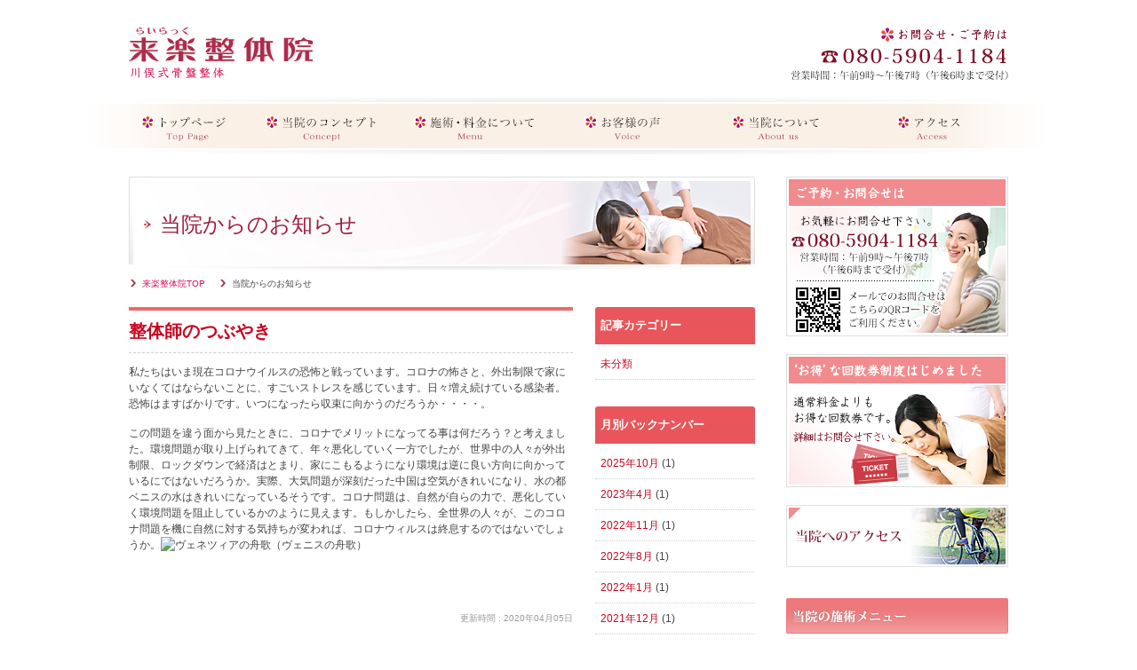

--- FILE ---
content_type: text/html; charset=UTF-8
request_url: https://lilac-heal.com/news/?m=202004
body_size: 4359
content:
<!DOCTYPE html>
<html lang="ja">
<head>
<meta charset="UTF-8">
<title>当院からのお知らせ｜秩父市・女性整体師の骨盤矯正・小顔矯正・美容整体なら来楽（らいらっく）整体院</title>
<meta name="keywords" content="秩父市,整体,骨盤矯正,小顔矯正,美容整体,女性整体師,来楽整体院" >
<meta name="description" content="秩父市の来楽整体院。女性整体師による無痛整体なので女性も安心。骨盤矯正、肩こり、腰痛、座骨神経痛、便秘、冷え性、小顔矯正、美容整体などは、来楽整体院にお任せ下さい。" >
<link rel="stylesheet" href="https://lilac-heal.com/common/css/default.css">
<meta name="viewport" content="width=device-width">
</head>

<body>
<div id="fb-root"></div>
<script>(function(d, s, id) {
  var js, fjs = d.getElementsByTagName(s)[0];
  if (d.getElementById(id)) return;
  js = d.createElement(s); js.id = id;
  js.src = "//connect.facebook.net/ja_JP/all.js#xfbml=1";
  fjs.parentNode.insertBefore(js, fjs);
}(document, 'script', 'facebook-jssdk'));</script>

<!--===== sp_navi =====-->
<div id="sp_menu" class="sp_view clearfix">
<nav>
<ul>
  <li><a href="https://lilac-heal.com/concept/">当院のコンセプト</a>
    <ul>
      <li><a href="https://lilac-heal.com/concept/">コンセプト</a></li>
      <li><a href="https://lilac-heal.com/concept/index.php#therapist">整体師のご紹介</a></li>
      <li><a href="https://lilac-heal.com/concept/index.php#kawamata">川俣式骨盤矯正とは？</a></li>
    </ul>
  </li>
  <li><a href="https://lilac-heal.com/menu/">施術・料金について</a>
    <ul>
      <li><a href="https://lilac-heal.com/menu/index.php#basic">基本コース</a></li>
      <li><a href="https://lilac-heal.com/menu/index.php#healing">癒やしコース</a></li>
      <li><a href="https://lilac-heal.com/menu/index.php#jiritsu">自律神経バランス集中コース</a></li>
      <li><a href="https://lilac-heal.com/menu/index.php#kotuban">骨盤矯正コース</a></li>
      <li><a href="https://lilac-heal.com/menu/index.php#kogao">小顔矯正コース</a></li>
      <li><a href="https://lilac-heal.com/menu/index.php#bigan">美顔コース</a></li>
    </ul>
  </li>
  <li><a href="https://lilac-heal.com/voice/">お客様の声</a></li>
  <li><a href="https://lilac-heal.com/outline/">当院について</a>
    <ul>
      <li><a href="https://lilac-heal.com/outline/">来楽整体院について</a></li>
      <li><a href="https://lilac-heal.com/outline/index.php#access">アクセスマップ</a></li>
    </ul>
  </li>
  <li><a href="https://lilac-heal.com/news/">当院からのお知らせ</a></li>
  <li><a href="https://lilac-heal.com/">秩父市の整体院 来楽整体院TOP</a></li>
</ul>
</nav>
</div>
<!--===== /sp_navi =====-->

<!--===== header =====-->
<div id="header" class="clearfix">
<h1><a href="https://lilac-heal.com/index.php">秩父市の来楽整体院。女性整体師による無痛整体なので女性も安心。骨盤矯正、肩こり、腰痛、座骨神経痛、便秘、冷え性、小顔矯正、美容整体などは、来楽整体院にお任せ下さい。</a></h1>
<p class="tel pc_view"><a href="tel:08059041184"><img src="https://lilac-heal.com/common/img/header_tel.png" alt="お電話でのお問合せは｜080-5904-1184" title="お電話でのお問合せは｜080-5904-1184"></a></p>
</div>
<!--===== /header =====-->

<!--===== header_navigation =====-->
<div id="header_navigation" class="clearfix pc_view">
<ul id="menuarea" class="clearfix">
	<li id="menu1"><a href="https://lilac-heal.com/index.php"><span>来楽整体院｜秩父市・女性整体師の骨盤矯正・小顔矯正・美容整体なら来楽（らいらっく）整体院</span></a></li>
	<li id="menu2"><a href="https://lilac-heal.com/concept/"><span>来楽整体院のコンセプト</span></a></li>
	<li id="menu3"><a href="https://lilac-heal.com/menu/"><span>施術・料金について</span></a></li>
	<li id="menu4"><a href="https://lilac-heal.com/voice/"><span>お客様の声</span></a></li>
	<li id="menu5"><a href="https://lilac-heal.com/outline/"><span>当院について</span></a></li>
	<li id="menu6"><a href="#access"><span>アクセス</span></a></li>
</ul>
</div>
<!--===== /header_navigation =====-->

<!--===== wrapper =====-->
<div id="wrapper" class="clearfix">

<!--===== main_column =====-->
<div id="main_column" class="clearfix">
<!--===== pagetitle =====-->
<div id="pagetitle" class="clearfix"><h2>当院からのお知らせ</h2></div>
<!--===== /pagetitle =====-->

<!--== pankuzu ==-->
<div id="pankuzu" class="clearfix pc_view">
<ul>
<li><a href="https://lilac-heal.com/">来楽整体院TOP</a></li>
<li>当院からのお知らせ</li>
</ul>
</div>
<!--== /pankuzu ==-->

<!--=============== blog_area ===============-->
<div id="blog_area" class="clearfix">

<!--===== blog_main =====-->
<div class="blog_main clearfix">

										<h2 class="entry_title"><a href="https://lilac-heal.com/news/?p=66">整体師のつぶやき</a></h2>
						<div class="entry_body clearfix">
						<p>私たちはいま現在コロナウイルスの恐怖と戦っています。コロナの怖さと、外出制限で家にいなくてはならないことに、すごいストレスを感じています。日々増え続けている感染者。恐怖はますばかりです。いつになったら収束に向かうのだろうか・・・・。</p>
<p>この問題を違う面から見たときに、コロナでメリットになってる事は何だろう？と考えました。環境問題が取り上げられてきて、年々悪化していく一方でしたが、世界中の人々が外出制限、ロックダウンで経済はとまり、家にこもるようになり環境は逆に良い方向に向かっているにではないだろうか。実際、大気問題が深刻だった中国は空気がきれいになり、水の都ベニスの水はきれいになっているそうです。コロナ問題は、自然が自らの力で、悪化していく環境問題を阻止しているかのように見えます。もしかしたら、全世界の人々が、このコロナ問題を機に自然に対する気持ちが変われば、コロナウィルスは終息するのではないでしょうか。<img class="alignright" src="https://lh3.googleusercontent.com/proxy/ZHQzdN937jng4agWE3z5vtz5fxMqwW1OBFT9LsWdZYPabKyrbW9ZgA8eJ6XOuy2YHdz2Owt8Gchj-RQx8bZIxUyXcj6IahrCZHfh6J_ygOIihF1cPpKYdyqj2xrp" alt="ヴェネツィアの舟歌（ヴェニスの舟歌）" width="162" height="107" /></p>
<p>&nbsp;</p>
						</div>
					<div class="entry_info clearfix">
					更新時間 : 2020年04月05日					</div>
			
</div>
<!--===== /blog_main =====-->

<!--===== blog_sub =====-->
<!--========== PC blog submenu ==========-->
<div class="blog_sub clearfix pc_view">
<div class="side_title">記事カテゴリー</div>
<ul class="side_body">
	<li class="cat-item cat-item-1"><a href="https://lilac-heal.com/news/?cat=1">未分類</a>
</li>
</ul>

<div class="side_title">月別バックナンバー</div>
<ul class="side_body">
	<li><a href='https://lilac-heal.com/news/?m=202510'>2025年10月</a>&nbsp;(1)</li>
	<li><a href='https://lilac-heal.com/news/?m=202304'>2023年4月</a>&nbsp;(1)</li>
	<li><a href='https://lilac-heal.com/news/?m=202211'>2022年11月</a>&nbsp;(1)</li>
	<li><a href='https://lilac-heal.com/news/?m=202208'>2022年8月</a>&nbsp;(1)</li>
	<li><a href='https://lilac-heal.com/news/?m=202201'>2022年1月</a>&nbsp;(1)</li>
	<li><a href='https://lilac-heal.com/news/?m=202112'>2021年12月</a>&nbsp;(1)</li>
	<li><a href='https://lilac-heal.com/news/?m=202111'>2021年11月</a>&nbsp;(2)</li>
	<li><a href='https://lilac-heal.com/news/?m=202110'>2021年10月</a>&nbsp;(1)</li>
	<li><a href='https://lilac-heal.com/news/?m=202107'>2021年7月</a>&nbsp;(1)</li>
	<li><a href='https://lilac-heal.com/news/?m=202101'>2021年1月</a>&nbsp;(2)</li>
	<li><a href='https://lilac-heal.com/news/?m=202011'>2020年11月</a>&nbsp;(1)</li>
	<li><a href='https://lilac-heal.com/news/?m=202009'>2020年9月</a>&nbsp;(1)</li>
	<li><a href='https://lilac-heal.com/news/?m=202005'>2020年5月</a>&nbsp;(1)</li>
	<li><a href='https://lilac-heal.com/news/?m=202004'>2020年4月</a>&nbsp;(1)</li>
	<li><a href='https://lilac-heal.com/news/?m=202003'>2020年3月</a>&nbsp;(2)</li>
	<li><a href='https://lilac-heal.com/news/?m=201912'>2019年12月</a>&nbsp;(2)</li>
	<li><a href='https://lilac-heal.com/news/?m=201910'>2019年10月</a>&nbsp;(1)</li>
	<li><a href='https://lilac-heal.com/news/?m=201909'>2019年9月</a>&nbsp;(1)</li>
	<li><a href='https://lilac-heal.com/news/?m=201812'>2018年12月</a>&nbsp;(1)</li>
	<li><a href='https://lilac-heal.com/news/?m=201805'>2018年5月</a>&nbsp;(1)</li>
	<li><a href='https://lilac-heal.com/news/?m=201801'>2018年1月</a>&nbsp;(1)</li>
	<li><a href='https://lilac-heal.com/news/?m=201710'>2017年10月</a>&nbsp;(1)</li>
	<li><a href='https://lilac-heal.com/news/?m=201703'>2017年3月</a>&nbsp;(1)</li>
	<li><a href='https://lilac-heal.com/news/?m=201608'>2016年8月</a>&nbsp;(1)</li>
	<li><a href='https://lilac-heal.com/news/?m=201607'>2016年7月</a>&nbsp;(1)</li>
	<li><a href='https://lilac-heal.com/news/?m=201606'>2016年6月</a>&nbsp;(1)</li>
	<li><a href='https://lilac-heal.com/news/?m=201605'>2016年5月</a>&nbsp;(1)</li>
	<li><a href='https://lilac-heal.com/news/?m=201602'>2016年2月</a>&nbsp;(1)</li>
	<li><a href='https://lilac-heal.com/news/?m=201601'>2016年1月</a>&nbsp;(2)</li>
	<li><a href='https://lilac-heal.com/news/?m=201509'>2015年9月</a>&nbsp;(1)</li>
	<li><a href='https://lilac-heal.com/news/?m=201505'>2015年5月</a>&nbsp;(2)</li>
	<li><a href='https://lilac-heal.com/news/?m=201501'>2015年1月</a>&nbsp;(1)</li>
	<li><a href='https://lilac-heal.com/news/?m=201408'>2014年8月</a>&nbsp;(1)</li>
	<li><a href='https://lilac-heal.com/news/?m=201407'>2014年7月</a>&nbsp;(3)</li>
	<li><a href='https://lilac-heal.com/news/?m=201406'>2014年6月</a>&nbsp;(2)</li>
</ul>
</div>
<!--========== /PC blog submenu ==========-->

<!--========== SP blog submenu ==========-->
<div class="blog_sub  sp_view clearfix">
<ul class="acordion">
<li><span class="trigger none-submenu">記事カテゴリー</span>
<ul class="submenu">
	<li class="cat-item cat-item-1"><a href="https://lilac-heal.com/news/?cat=1">未分類</a>
</li>
</ul>
</li>
<li><span class="trigger none-submenu">月別バックナンバー</span>
<ul class="submenu">
	<li><a href='https://lilac-heal.com/news/?m=202510'>2025年10月</a></li>
	<li><a href='https://lilac-heal.com/news/?m=202304'>2023年4月</a></li>
	<li><a href='https://lilac-heal.com/news/?m=202211'>2022年11月</a></li>
	<li><a href='https://lilac-heal.com/news/?m=202208'>2022年8月</a></li>
	<li><a href='https://lilac-heal.com/news/?m=202201'>2022年1月</a></li>
	<li><a href='https://lilac-heal.com/news/?m=202112'>2021年12月</a></li>
	<li><a href='https://lilac-heal.com/news/?m=202111'>2021年11月</a></li>
	<li><a href='https://lilac-heal.com/news/?m=202110'>2021年10月</a></li>
	<li><a href='https://lilac-heal.com/news/?m=202107'>2021年7月</a></li>
	<li><a href='https://lilac-heal.com/news/?m=202101'>2021年1月</a></li>
	<li><a href='https://lilac-heal.com/news/?m=202011'>2020年11月</a></li>
	<li><a href='https://lilac-heal.com/news/?m=202009'>2020年9月</a></li>
	<li><a href='https://lilac-heal.com/news/?m=202005'>2020年5月</a></li>
	<li><a href='https://lilac-heal.com/news/?m=202004'>2020年4月</a></li>
	<li><a href='https://lilac-heal.com/news/?m=202003'>2020年3月</a></li>
	<li><a href='https://lilac-heal.com/news/?m=201912'>2019年12月</a></li>
	<li><a href='https://lilac-heal.com/news/?m=201910'>2019年10月</a></li>
	<li><a href='https://lilac-heal.com/news/?m=201909'>2019年9月</a></li>
	<li><a href='https://lilac-heal.com/news/?m=201812'>2018年12月</a></li>
	<li><a href='https://lilac-heal.com/news/?m=201805'>2018年5月</a></li>
	<li><a href='https://lilac-heal.com/news/?m=201801'>2018年1月</a></li>
	<li><a href='https://lilac-heal.com/news/?m=201710'>2017年10月</a></li>
	<li><a href='https://lilac-heal.com/news/?m=201703'>2017年3月</a></li>
	<li><a href='https://lilac-heal.com/news/?m=201608'>2016年8月</a></li>
	<li><a href='https://lilac-heal.com/news/?m=201607'>2016年7月</a></li>
	<li><a href='https://lilac-heal.com/news/?m=201606'>2016年6月</a></li>
	<li><a href='https://lilac-heal.com/news/?m=201605'>2016年5月</a></li>
	<li><a href='https://lilac-heal.com/news/?m=201602'>2016年2月</a></li>
	<li><a href='https://lilac-heal.com/news/?m=201601'>2016年1月</a></li>
	<li><a href='https://lilac-heal.com/news/?m=201509'>2015年9月</a></li>
	<li><a href='https://lilac-heal.com/news/?m=201505'>2015年5月</a></li>
	<li><a href='https://lilac-heal.com/news/?m=201501'>2015年1月</a></li>
	<li><a href='https://lilac-heal.com/news/?m=201408'>2014年8月</a></li>
	<li><a href='https://lilac-heal.com/news/?m=201407'>2014年7月</a></li>
	<li><a href='https://lilac-heal.com/news/?m=201406'>2014年6月</a></li>
</ul>
</li>
</ul>
</div>
<!--========== /SP blog submenu ==========-->
<!--===== /blog_sub =====-->

</div>
<!--=============== blog_area ===============-->

<!--===== page_nation =====-->
<div class="list_paging">

<p class="paging_number">1 ～ 1件 / 全1件</p>

<div class="paging">
</div>
</div>

<!--===== /page_nation =====-->

</div>
<!--===== /main_column =====-->

<!--===== sub_column =====-->
<!--===== sub_column =====-->
<div id="sub_column" class="clearfix pc_view">

<!--== side_contact ==-->
<div id="side_contact" class="clearfix">ご予約・お問合せは｜080-5904-1184</div>
<!--== /side_contact ==-->

<!--== 回数券 ==-->
<img src="https://lilac-heal.com/common/img/ticket.png" alt="お得な回数券制度はじめました" title="お得な回数券制度はじめました" class="mb20">
<!--== /回数券 ==-->

<!--== side_access ==-->
<div id="side_access" class="clearfix">
<div class="scbtn"><a href="https://lilac-heal.com/outline/index.php#access"><img src="https://lilac-heal.com/common/img/side_access.png" alt="来楽整体院へのアクセス" title="来楽整体院へのアクセス"></a></div>
</div>
<!--== /side_access ==-->

<!--== side_navi ==-->
<div id="side_navi" class="clearfix">
<p class="mb5"><img src="https://lilac-heal.com/common/img/side_navititle.png" alt="当院の施術メニュー" title="当院の施術メニュー"></p>
<ul>
<li><a href="https://lilac-heal.com/menu/index.php#basic">基本コース</a></li>
<li><a href="https://lilac-heal.com/menu/index.php#healing">癒やしコース</a></li>
<li><a href="https://lilac-heal.com/menu/index.php#jiritsu">自律神経バランス集中コース</a></li>
<li><a href="https://lilac-heal.com/menu/index.php#kotuban">骨盤矯正コース</a></li>
<li><a href="https://lilac-heal.com/menu/index.php#kogao">小顔矯正コース</a></li>
<li><a href="https://lilac-heal.com/menu/index.php#bigan">美顔コース</a></li>
</ul>
</div>
<!--== /side_navi ==-->

<!--== side_banner ==-->
<div id="side_banner" class="clearfix">
<ul>
<li><a href="https://lilac-heal.com/concept/index.php#therapist"><img src="https://lilac-heal.com/common/img/side_banner01.png" alt="整体師のご紹介" title="整体師のご紹介"></a></li>
<li><a href="https://lilac-heal.com/voice/"><img src="https://lilac-heal.com/common/img/side_banner02.png" alt="お客様の声" title="お客様の声"></a></li>
<li><a href="https://lilac-heal.com/concept/index.php#kawamata"><img src="https://lilac-heal.com/common/img/side_banner03.png" alt="川俣式骨盤矯正とは？" title="川俣式骨盤矯正とは？"></a></li>
<li><a href="https://lilac-heal.com/news/"><img src="https://lilac-heal.com/common/img/side_banner04.png" alt="来楽整体院からのお知らせ" title="来楽整体院からのお知らせ"></a></li></ul>
</div>
<!--== /side_banner ==-->

<!--== facebook ==-->
<div id="fb_likebox" class="clearfix">
<div class="fb-like-box" data-href="https://www.facebook.com/lilacheal" data-width="250" data-height="400" data-colorscheme="light" data-show-faces="true" data-header="true" data-stream="false" data-show-border="true"></div></div>
<!--== /facebook ==-->

</div>
<!--===== /sub_column =====-->
<!--===== /sub_column =====-->

</div>
<!--===== /wrapper =====-->

<!-- footer -->
<p id="page-top" class="pc_view"><a href="#wrap">ページの最上部へ</a></p>

<!--== footer ==-->
<div id="footer" class="clearfix pc_view">
<div id="footer_shadow"><img src="https://lilac-heal.com/common/img/footer_shadow.png" alt="" title=""></div>
<div id="footerlink">
｜<a href="https://lilac-heal.com/concept/">来楽整体院のコンセプト</a>
｜<a href="https://lilac-heal.com/menu/">施術・料金について</a>
｜<a href="https://lilac-heal.com/voice/">お客様の声</a>
｜<a href="https://lilac-heal.com/outline/">来楽整体院について</a>
｜<a href="https://lilac-heal.com/outline/index.php#access">アクセス</a>
｜<a href="https://lilac-heal.com/concept/">整体師のご紹介</a>
｜<a href="https://lilac-heal.com/news/">当院からのお知らせ</a>｜<br>
｜<a href="https://lilac-heal.com/index.php">秩父市の整体院 来楽整体院TOP</a>｜
</div>
<!--== copyright ==-->
<div id="copyright" class="clearfix">
<p class="logo"><a href="https://lilac-heal.com/index.php"><img src="https://lilac-heal.com/common/img/logo.png" alt="秩父市の来楽整体院。女性整体師による無痛整体なので女性も安心。骨盤矯正、肩こり、腰痛、座骨神経痛、便秘、冷え性、小顔矯正、美容整体などは、来楽整体院にお任せ下さい。" title="秩父市の来楽整体院。女性整体師による無痛整体なので女性も安心。骨盤矯正、肩こり、腰痛、座骨神経痛、便秘、冷え性、小顔矯正、美容整体などは、来楽整体院にお任せ下さい。"></a></p>
<p class="info">
☎080-5904-1184　営業時間：午前9時～午後7時（午後6時まで受付） <br>
〒368-0005 埼玉県秩父市大野原1226メゾン秩父A105
</p>
<p class="cr">Copyright 2014 来楽整体院.</p>
</div>
<!--== /copyright ==-->
</div>
<!--== /footer ==-->

<!-- sp_tel -->
<div id="footerFloatingMenu" class="sp_view">
<ul>
  <li class="tel"><a href="tel:08059041184">☎080-5904-1184</a></li>
</ul>
</div>
<!-- /sp_tel -->

<!-- spfooter -->
<div class="clearfix sp_view">
<p id="page-top" class="sp_view"><a href="#sp_menu"><img src="https://lilac-heal.com/common/img/page_top.png" width="50"></a></p>
<p class="copyright">
  &copy; 来楽整体院 All rights reserved.<br>
  〒368-0005 埼玉県秩父市大野原1226メゾン秩父A105<br>
  午前9時～午後7時（午後6時まで受付）
</p>
</div>
<!-- /spfooter -->
<!-- /footer -->

<!-- Javascripts -->
<!-- javascript -->
<script src="https://lilac-heal.com/common/js/import.js"></script>
<!-- /javascript -->

<!--=====GoogleAnalytics=====-->
<script>
  (function(i,s,o,g,r,a,m){i['GoogleAnalyticsObject']=r;i[r]=i[r]||function(){
  (i[r].q=i[r].q||[]).push(arguments)},i[r].l=1*new Date();a=s.createElement(o),
  m=s.getElementsByTagName(o)[0];a.async=1;a.src=g;m.parentNode.insertBefore(a,m)
  })(window,document,'script','//www.google-analytics.com/analytics.js','ga');

  ga('create', 'UA-51704343-1', 'lilac-heal.com');
  ga('send', 'pageview');

</script>
<!--=====/GoogleAnalytics=====-->
<!-- Javascripts -->

</body>
</html>


--- FILE ---
content_type: text/css
request_url: https://lilac-heal.com/common/css/default.css
body_size: 567
content:
@charset "utf-8";

/*
-----------------------------------------------------------
	File Name   : default.css
	Description : 各CSSファイルの読み込み
-----------------------------------------------------------
*/

/* normalize -------------------------------------------- */
@import url("normalize.css");

/* func -------------------------------------------- */
@import url("meanmenu.css");

/* PC style -------------------------------------------- */
@import url("pc.css") screen and (min-width: 700px);

/* SP style -------------------------------------------- */
@import url("sp.css") screen and (max-width: 699px);


--- FILE ---
content_type: text/css
request_url: https://lilac-heal.com/common/css/meanmenu.css
body_size: 3110
content:

/*! #######################################################################

	MeanMenu 2.0.7
	--------

	To be used with jquery.meanmenu.js by Chris Wharton (http://www.meanthemes.com/plugins/meanmenu/)

####################################################################### */

/* hide the link until viewport size is reached */
a.meanmenu-reveal {
	display: none;
}

/* when under viewport size, .mean-container is added to body */

/* menu_color */
.mean-container .mean-bar {
	float: left;
	width: 100%;
	position: relative;
	background: #e8565b;
	padding: 4px 0;
	min-height: 35px;
	z-index: 999999;
}

/* 開閉ボタン */
.mean-container a.meanmenu-reveal {
	width: 22px;
	height: 22px;
	padding: 13px 13px 11px 13px;
	position: absolute;
	top: 0;
	right: 0;
	cursor: pointer;
	color: #fff;
	text-decoration: none;
	font-size: 16px;
	text-indent: -9999em;
	line-height: 22px;
	font-size: 1px;
	display: block;
	font-family: Arial, Helvetica, sans-serif;
	font-weight: 700;
}

/* 開閉ボタン */
.mean-container a.meanmenu-reveal span {
	display: block;
	background: #fff;
	height: 3px;
	margin-top: 3px;
}

/* list_bg */
.mean-container .mean-nav {
	float: left;
	width: 100%;
	background: #fef8f9;
	margin-top: 44px;
}

.mean-container .mean-nav ul {
	padding: 0;
	margin: 0;
	width: 100%;
	list-style-type: none;
}

.mean-container .mean-nav ul li {
	position: relative;
	float: left;
	width: 100%;
}

/* list_ボタン */
.mean-container .mean-nav ul li a {
	display: block;
	float: left;
	width: 90%;
	padding: 1em 5%;
	margin: 0;
	text-align: left;
	color: #333;
	border-top: 1px solid #f4bcbb;
	text-decoration: none;
}


.mean-container .mean-nav ul li li a {
	width: 80%;
	padding: 1em 10%;
	border-top: 1px solid #f4bcbb;
	background: #fdfbf9;
	text-shadow: none !important;
	visibility: visible;
}

.mean-container .mean-nav ul li.mean-last a {
	border-bottom: none;
	margin-bottom: 0;
}

.mean-container .mean-nav ul li li li a {
	width: 70%;
	padding: 1em 15%;
}

.mean-container .mean-nav ul li li li li a {
	width: 60%;
	padding: 1em 20%;
}

.mean-container .mean-nav ul li li li li li a {
	width: 50%;
	padding: 1em 25%;
}

.mean-container .mean-nav ul li a:hover {
	background: #fa9290;
}

.mean-container .mean-nav ul li a.mean-expand {
	margin-top: 1px;
	width: 26px;
	height: 27px;
	padding: 12px !important;
	text-align: center;
	position: absolute;
	right: 0;
	top: 0;
	z-index: 2;
	font-weight: 700;
	background: #fecdcc;
	border: none !important;
	border-left: 1px solid #f4bcbb !important;
}

.mean-container .mean-nav ul li a.mean-expand:hover {
	background: #fecdcc;
}

.mean-container .mean-push {
	float: left;
	width: 100%;
	padding: 0;
	margin: 0;
	clear: both;
}

.mean-nav .wrapper {
	width: 100%;
	padding: 0;
	margin: 0;
}

/* Fix for box sizing on Foundation Framework etc. */
.mean-container .mean-bar, .mean-container .mean-bar * {
	-webkit-box-sizing: content-box;
	-moz-box-sizing: content-box;
	box-sizing: content-box;
}


.mean-remove {
	display: none !important;
}


--- FILE ---
content_type: text/css
request_url: https://lilac-heal.com/common/css/pc.css
body_size: 24902
content:
@charset "utf-8";

/* 共通 common
----------------------------------------------------- */
* { margin:0; padding:0;}

/* スマホ時非表示
----------------------------------------------------- */
.sp_view{ display: none !important;}

body {
	color:#444;
	font-size:13px;
	line-height:170%;
	font-family:"メイリオ","ヒラギノ角ゴ Pro W3", "Hiragino Kaku Gothic Pro",  Meiryo, Osaka, "ＭＳ Ｐゴシック", "MS PGothic", sans-serif;
	background-position: center top;
	background-repeat: no-repeat;
	margin: 0px auto 0px auto;
	padding: 0px;
	-webkit-text-size-adjust: 100%;
}

body a { color:#c90722; text-decoration:none;}
body a:hover { color: #c90722; text-decoration:underline; }
body a:hover img{ opacity:0.8; filter: alpha(opacity=80); }

img { border: none; vertical-align: top; }


.clearfix:after{
	content: ".";
	display: block;
	height: 0;
	font-size:0;
	clear: both;
	visibility:hidden;
}
.clearfix{ display: inline-block;}
/* Hides from IE Mac */
* html .clearfix{ height: 1%;}
.clearfix{ display:block;}
/* End Hack */


/* bold
----------------------------------------------------- */
.bold{font-weight: bold;}

/* small
----------------------------------------------------- */
.small{font-size: 11px; line-height: 14px;}

/* small_right
----------------------------------------------------- */
.small_right{font-size: 11px; line-height: 14px; text-align: right;}

/* red
----------------------------------------------------- */
.red{color: #c90722; }
.red_b{color: #c90722; font-weight: bold;}


/* dotted
----------------------------------------------------- */
hr.dotted{
	border:none;
	border-top:dashed 1px #7f7f7f;
	height:1px;
	color:#FFFFFF;
	margin: 0 6 0 6;
}


/* spacer
----------------------------------------------------- */
.mb5{margin-bottom:5px !important;}
.mb10{margin-bottom:10px !important;}
.mb12{margin-bottom:12px !important;}
.mb15{margin-bottom:15px !important;}
.mb18{margin-bottom:18px !important;}
.mb20{margin-bottom:20px !important;}
.mb25{margin-bottom:25px !important;}
.mb30{margin-bottom:30px !important;}


/* 見出し
----------------------------------------------------- */
.text_title01{
	color: #c90722;
	font-size: 18px;
	font-weight: bold;
	font-family: "游明朝", YuMincho, "ヒラギノ明朝 ProN W3", "Hiragino Mincho ProN", "HG明朝E", "ＭＳ Ｐ明朝", "ＭＳ 明朝", serif;
	line-height: 100%;
	margin: 0 0 12px 0;
	padding: 10px 0 0 0;
}

.text_title02{
	color: #c90722;
	font-size: 18px;
	font-weight: bold;
	font-family: "游明朝", YuMincho, "ヒラギノ明朝 ProN W3", "Hiragino Mincho ProN", "HG明朝E", "ＭＳ Ｐ明朝", "ＭＳ 明朝", serif;
	line-height: 100%;
	margin: 0 0 12px 0;
	padding: 0;
}

.text_title03{
	font-size: 18px;
	font-weight: bold;
	font-family: "游明朝", YuMincho, "ヒラギノ明朝 ProN W3", "Hiragino Mincho ProN", "HG明朝E", "ＭＳ Ｐ明朝", "ＭＳ 明朝", serif;
	line-height: 100%;
	margin: 0 0 12px 0;
	padding: 10px 0 0 0;
}

.text_title04{
	color: #c90722;
	font-size: 15px;
	font-weight: bold;
	font-family: "游明朝", YuMincho, "ヒラギノ明朝 ProN W3", "Hiragino Mincho ProN", "HG明朝E", "ＭＳ Ｐ明朝", "ＭＳ 明朝", serif;
	line-height: 100%;
	margin: 0 0 20px 0;
	padding: 0;
}




/* header
----------------------------------------------------- */
#header{
	width: 990px;
	height: 60px;
	margin: 30px auto 20px auto;
	padding: 0px;
}

#header h1{
	width: 210px;
	height: 60px;
	background: url(../img/logo.png) no-repeat;
	text-indent:100%;
	white-space:nowrap;
	overflow:hidden;
	margin: 0px;
	padding: 0px;
	float: left;
}
#header h1 a{ width: 245px; height: 65px; display: block;}

#header .tel{
	width: 250px;
	height: 60px;
	margin: 0px;
	padding: 0px;
	float: right;
}


/* header_navigation
----------------------------------------------------- */
#header_navigation{
	width: 1100px;
	height: 64px;
	margin: 0px auto 25px auto;
	padding: 0px;
}

#header_navigation ul{
	width: 1100px;
	height: 64px;
	list-style: none;
	margin: 0px auto 0px auto;
	padding: 0px;
}

ul#menuarea span{ display: none; background: url(../img/gnavi.png) no-repeat;}
ul#menuarea li{float: left;}
ul#menuarea li a{display: block; height: 64px;}
ul#menuarea li#menu1 a{width: 185px; background-position: 0px top;}
ul#menuarea li#menu2 a{width: 173px; background-position: -185px top;}
ul#menuarea li#menu3 a{width: 173px; background-position: -358px top;}
ul#menuarea li#menu4 a{width: 173px; background-position: -531px top;}
ul#menuarea li#menu5 a{width: 173px;  background-position: -704px top;}
ul#menuarea li#menu6 a{width: 223px; background-position: -877px top;}
ul#menuarea li#menu1 a:hover{background-position: 0px bottom;}
ul#menuarea li#menu2 a:hover{background-position: -185px bottom;}
ul#menuarea li#menu3 a:hover{background-position: -358px bottom;}
ul#menuarea li#menu4 a:hover{background-position: -531px bottom;}
ul#menuarea li#menu5 a:hover{background-position: -704px bottom;}
ul#menuarea li#menu6 a:hover{background-position: -877px bottom;}
ul#menuarea li#menu1on a{width: 185px; background-position: 0px bottom;}
ul#menuarea li#menu2on a{width: 173px; background-position: -185px bottom;}
ul#menuarea li#menu3on a{width: 173px; background-position: -358px bottom;}
ul#menuarea li#menu4on a{width: 173px; background-position: -531px bottom;}
ul#menuarea li#menu5on a{width: 173px; background-position: -704px bottom;}
ul#menuarea li#menu6on a{width: 223px; background-position: -877px bottom;}
ul#menuarea li a{ background: url(../img/gnavi.png) no-repeat;}


/* wrapper
----------------------------------------------------- */
#wrapper{
	width: 990px;
	margin: 0px auto 0px auto;
	padding: 0px;
}

/* main_column
----------------------------------------------------- */
#main_column{
	width: 705px;
	margin: 0px;
	padding: 0px;
	float: left;
}


/* sub_column
----------------------------------------------------- */
#sub_column{
	width: 250px;
	margin: 0px;
	padding: 0px;
	float: right;
}

/* 問合せボタン
------------------------------- */
#side_contact{
	width: 250px;
	height: 180px;
	text-indent:100%;
	white-space:nowrap;
	overflow:hidden;
	background: url(../img/sidecontact_bg.png) no-repeat;
	margin: 0px 0px 20px 0px;
	padding: 0px;
}

/* side_acess
------------------------------- */
#side_access{
	width: 250px;
	height: 70px;
	margin: 0px 0px 35px 0px;
	padding: 0px;
}

/* side_navi
------------------------------- */
#side_navi{
	width: 250px;
	margin: 0px 0px 30px 0px;
	padding: 0px;
}

#side_navi ul{
	width: 250px;
	list-style: none;
	margin: 0px;
	padding: 0px;
}

#side_navi ul li{
	width: 250px;
	height: 44px;
	line-height: 47px;
	text-indent: 23px;
	background: url(../img/side_navibg.png) no-repeat;
	margin: 0px 0px 5px 0px;
	padding: 0px;
}

#side_navi ul li a{
	color: #db115d;
	width: 250px;
	height: 44px;
	margin: 0px;
	padding: 0px;
	display: block;
}

#side_navi ul li a:hover{
	width: 250px;
	height: 44px;
	margin: 0px;
	padding: 0px;
	background: url(../img/side_navibg_on.png) no-repeat;
}


/* side_banner
------------------------------- */
#side_banner{
	width: 250px;
	margin: 0px 0px 30px 0px;
	padding: 0px;
}

#side_banner ul{
	width: 250px;
	list-style: none;
	margin: 0px;
	padding: 0px;
}

#side_banner ul li{
	width: 235px;
	height: 70px;
	margin: 0px 0px 15px 0px;
	padding: 0px;
}

/* likebox
----------------------------------------------------- */
#fb_likebox {
	width: 250px;
	height: 265px;
	margin: 0px 0px 50px 0px;
	padding: 0px;
}


/* backtop
----------------------------------------------------- */
#page-top {
	position: fixed;
	bottom: 45px;
	right: 20px;
	font-size: 77%;
}
#page-top a {
	background: #f28b8e;
	opacity:1;	/*Firefox, Opera, Chrome, Safari*/
	filter: alpha(opacity=50);	/*IE8以下*/	text-decoration: none;
	color: #fff;
	width: 100px;
	padding: 30px 0;
	text-align: center;
	display: block;
	border-radius: 5px;
}
#page-top a:hover {
	text-decoration: none;
	background: #f45f63;
}


/* footer
----------------------------------------------------- */
#fb_likebox{
	width: 250px;
	height: 400px;
	margin: 0px 0px 30px 0px;
	padding: 0px;
}

/* footer
----------------------------------------------------- */
#footer{
	width: 100%;
	background-color:#faf0e6;
	margin: 0px auto 0px auto;
	padding: 0px;
}

#footer_shadow{
	width: 990px;
	height: 35px;
	margin: 0px auto 0px auto;
	padding: 0px;
}

#footerlink{
	width: 1000px;
	color: #c90722;
	font-size: 12px;
	text-align: center;
	list-style: none;
	margin: 0px auto 30px auto;
	padding: 0px;
}

#footerlink a { color:#c90722; text-decoration:none;}
#footerlink a:hover { color: #c90722; text-decoration:underline; }


/* copyright
----------------------------------------------------- */
#copyright{
	width: 800px;
	margin: 0px auto 40px auto;
	padding: 0px;
}

#copyright .logo{
	width: 210px;
	height: 60px;
	margin: 0px 25px 0px 0px;
	padding: 0px;
	float: left;
}

#copyright .info{
	width: 365px;
	color: #333;
	font-size: 11px;
	line-height: 16px;
	margin: 12px 25px 0px 0px;
	padding: 0px;
	float: left;
}

#copyright .cr{
	width: 175px;
	color: #ae2b4c;
	font-size: 12px;
	font-weight: bold;
	line-height: 16px;
	margin: 12px 0px 0px 0px;
	padding: 0px;
	float: left;
}


/* -----------------------------------------------------
TOPページ要素記述用CSSファイル top.css
----------------------------------------------------- */

/* main_image
----------------------------------------------------- */
#main_image{
	width: 705px;
	height: 300px;
	background: url(../../img/main_image.jpg) no-repeat;
	margin: 0px 0px 40px 0px;
	padding: 0px;
}

#main_image p{
	width: 0px;
	height: 0px;
	text-indent:100%;
	white-space:nowrap;
	overflow:hidden;
	margin: 0px;
	padding: 0px;
}

/* 来楽整体院とは？
----------------------------------------------------- */
#aboutus{
	width: 705px;
	min-height: 230px;
	font-size: 13px;
	line-height: 21px;
	background: url(../../img/aboutus_bg.jpg) no-repeat;
	margin: 0px 0px 35px 0px;
	padding: 0px;
}

/* service
----------------------------------------------------- */
#top_service{
	width: 705px;
	font-size: 12px;
	margin: 0px 0px 25px 0px;
	padding: 0px;
}

h2#topsvc_title{
	width: 705px;
	height: 45px;
	text-indent:100%;
	white-space:nowrap;
	overflow:hidden;
	background: url(../../img/menu_title.png) no-repeat;
	margin: 0px 0px 25px 0px;
	padding: 0px;
}

ul#topsvc01{
	width: 100%;
	list-style: none;
	margin: 0 0 25px 0;
	padding: 0;
}

ul#topsvc01 h3{
	width: 0px;
	height: 0px;
	text-indent:100%;
	white-space:nowrap;
	overflow:hidden;
	margin: 0;
	padding: 0;
}

ul#topsvc01 li{
	width: 340px;
	height: 180px;
	float: left;
	margin: 0 25px 25px 0;
	padding: 0;
}

ul#topsvc01 li:nth-child(2n){
	width: 340px;
	height: 180px;
	float: left;
	margin: 0 0 25px 0;
	padding: 0;
}

ul#topsvc01 li.type01{
	background: url(../../img/topsvc01_bg01.png) no-repeat;
}

ul#topsvc01 li.type02{
	background: url(../../img/topsvc01_bg02.png) no-repeat;
}

ul#topsvc01 li.type03{
	background: url(../../img/topsvc01_bg03.png) no-repeat;
}

.ts_price {
	font-size: 14px;
	color: #830c0b;
	margin: 0 0 10px 0;
	padding: 51px 0 0 15px;
}

.ts_text {
	width: 200px;
	font-size: 12px;
	line-height: 18px;
	margin: 0 0 10px 0;
	padding: 0;
}

/* service
----------------------------------------------------- */
#top_service02{
	width: 705px;
	font-size: 12px;
	margin: 0px;
	padding: 0px;
}

h2#topsvc_title02{
	width: 705px;
	height: 38px;
	text-indent:100%;
	white-space:nowrap;
	overflow:hidden;
	background: url(../../img/menu_title02.png) no-repeat;
	margin: 0px 0px 25px 0px;
	padding: 0px;
}

ul#topsvc02{
	width: 720px;
	list-style: none;
	overflow:hidden;
	margin: 0px -15px 0px 0px;
	padding: 0px;
}

ul#topsvc02 li{
	width: 165px;
	height: 230px;
	margin: 0px 15px 20px 0px;
	padding: 0px;
	float: left;
}

ul#topsvc02 h3.title01{
	width: 165px;
	height: 30px;
	text-indent:100%;
	white-space:nowrap;
	overflow:hidden;
	background: url(../../img/topsvc02_title01.png) no-repeat;
	margin: 0px 0px 8px 0px;
	padding: 0px;
}

ul#topsvc02 h3.title02{
	width: 165px;
	height: 30px;
	text-indent:100%;
	white-space:nowrap;
	overflow:hidden;
	background: url(../../img/topsvc02_title02.png) no-repeat;
	margin: 0px 0px 8px 0px;
	padding: 0px;
}

ul#topsvc02 h3.title03{
	width: 165px;
	height: 30px;
	text-indent:100%;
	white-space:nowrap;
	overflow:hidden;
	background: url(../../img/topsvc02_title03.png) no-repeat;
	margin: 0px 0px 8px 0px;
	padding: 0px;
}

ul#topsvc02 h3.title04{
	width: 165px;
	height: 30px;
	text-indent:100%;
	white-space:nowrap;
	overflow:hidden;
	background: url(../../img/topsvc02_title04.png) no-repeat;
	margin: 0px 0px 8px 0px;
	padding: 0px;
}

ul#topsvc02 h3.title05{
	width: 165px;
	height: 30px;
	text-indent:100%;
	white-space:nowrap;
	overflow:hidden;
	background: url(../../img/topsvc02_title05.png) no-repeat;
	margin: 0px 0px 8px 0px;
	padding: 0px;
}

ul#topsvc02 h3.title06{
	width: 165px;
	height: 30px;
	text-indent:100%;
	white-space:nowrap;
	overflow:hidden;
	background: url(../../img/topsvc02_title06.png) no-repeat;
	margin: 0px 0px 8px 0px;
	padding: 0px;
}

.ts_price02_01 {
	width: 165px;
	height: 50px;
	font-size: 14px;
	line-height: 50px;
	text-indent: 15px;
	color: #830c0b;
	text-shadow: 2px 2px 1px #fff,
		-1px 1px 1px #fff,
		1px -1px 1px #fff,
		-1px -1px 1px #fff;
	background: url(../../img/topsvc02_bg01.png) no-repeat;
	margin: 0px 0px 10px 0px;
	padding: 0px;
}

.ts_price02_02 {
	width: 165px;
	height: 50px;
	font-size: 14px;
	line-height: 50px;
	color: #830c0b;
	background: url(../../img/topsvc02_bg02.png) no-repeat;
	margin: 0px 0px 10px 0px;
	padding: 0px 0px 0px 13px;
}

.ts_price02_03 {
	width: 165px;
	height: 50px;
	font-size: 14px;
	line-height: 50px;
	text-indent: 15px;
	color: #830c0b;
	background: url(../../img/topsvc02_bg03.png) no-repeat;
	margin: 0px 0px 10px 0px;
	padding: 0px;
}

.ts_price02_04 {
	width: 165px;
	height: 50px;
	font-size: 14px;
	line-height: 50px;
	text-indent: 15px;
	color: #830c0b;
	background: url(../../img/topsvc02_bg04.png) no-repeat;
	margin: 0px 0px 10px 0px;
	padding: 0px;
}

.ts_price02_05 {
	width: 165px;
	height: 50px;
	font-size: 14px;
	line-height: 50px;
	text-indent: 15px;
	color: #830c0b;
	background: url(../../img/topsvc02_bg05.png) no-repeat;
	margin: 0px 0px 10px 0px;
	padding: 0px;
}

.ts_price02_06 {
	width: 165px;
	height: 50px;
	font-size: 14px;
	line-height: 50px;
	text-indent: 15px;
	color: #830c0b;
	background: url(../../img/topsvc02_bg06.png) no-repeat;
	margin: 0px 0px 10px 0px;
	padding: 0px;
}

.ts_text02 {
	width: 165px;
	height: 130px;
	font-size: 12px;
	line-height: 17px;
	margin: 0px;
	padding: 0px;
}

.ts_btn {
	width: 165px;
	height: 24px;
	text-align: center;
	margin: 0px;
	padding: 0px;
}


.top_dotted {
	border:none;
	border-top:dotted 1px #7f7f7f;
	height:1px;
	color:#FFFFFF;
	margin: 22px 0px 22px 0px;
}


/* 各種紹介ボタン
----------------------------------------------------- */
#top_service03{
	width: 705px;
	margin: 0px 0px 30px 0px;
	padding: 0px;
}

#top_service03 ul{
	width: 726px;
	list-style: none;
	margin: 0px -21px 0px 0px;
	padding: 0px;
}

#top_service03 ul li{
	width: 221px;
	height: 60px;
	margin: 0px 21px 0px 0px;
	padding: 0px;
	float: left;
}


/* news
----------------------------------------------------- */
#top_news{
	width: 705px;
	margin: 0px 0px 40px 0px;
	padding: 0px;
}

ul.topnews {
	width: 100%;
	height: auto;
	list-style: none;
	margin: 0 0 45px 0;
}

ul.topnews li {
	width: 100%;
	height: auto;
	box-sizing: border-box;
	border-bottom: 1px dotted #999;
	padding: 6px;
}

ul.topnews li span {
	width: 20%;
	margin-right: 40px;
}

/* -----------------------------------------------------
下層ページ要素記述用CSSファイル sub.css
----------------------------------------------------- */

/* pagetitle01
----------------------------------------------------- */
#pagetitle{
	width: 705px;
	height: 110px;
	background: url(../img/pagetitle_bg.png) no-repeat;
	margin: 0px;
	padding: 0px;
}

#pagetitle h2{
	font-size: 24px;
	color: #9c1d3d;
	font-family: "ヒラギノ明朝 ProN W3","HiraMinProN-W3","HG明朝E","ＭＳ Ｐ明朝","MS PMincho","MS 明朝",serif;
	font-weight: normal;
	margin: 0px;
	padding: 43px 0px 0px 35px;
}

/* pankuzu
----------------------------------------------------- */
#pankuzu{
	width: 705px;
	margin: 0px 0px 15px 0px;
	padding: 0px;
}

#pankuzu h3{
	font-size: 10px;
	font-weight: normal;
	margin: 0px;
	padding: 0px;
}

#pankuzu ul{
	margin: 0px;
	list-style: none;
	padding: 0px 0px 0px 15px;
}

#pankuzu li {
	font-size: 10px;
	list-style-image: url(../img/pankuzu_icon.png);
	margin: 0px;
	padding: 0px 30px 0px 0px;
	float: left;
}
#pankuzu li a { color: #db115d;}


/* commontitle01
----------------------------------------------------- */
.commontitle01{
	width: 705px;
	height: 40px;
	background: url(../img/commontitle01.png) no-repeat;
	margin: 0px 0px 15px 0px;
	padding: 0px;
}

.commontitle01 h2{
	color: #fff;
	font-size: 15px;
	letter-spacing: 0.1em;
	text-shadow: 1px 1px 1px #666;
	margin: 0px;
	padding: 10px 0px 0px 23px;
}

/* commontitle02
----------------------------------------------------- */
.commontitle02{
	width: 705px;
	height: 40px;
	background: url(../img/commontitle02.png) no-repeat;
	margin: 0px 0px 15px 0px;
	padding: 0px;
}

.commontitle02 h3{
	color: #ae2b4c;
	font-size: 14px;
	letter-spacing: 0.1em;
	text-shadow: 1px 1px 1px #ddd;
	margin: 0px;
	padding: 11px 0px 0px 26px;
}

/* commonbody01
----------------------------------------------------- */
.commonbody01{
	width: 705px;
	margin: 0px 0px 40px 0px;
	padding: 0px;
}

/* pic_right
----------------------------------------------------- */
.pic_right{
	margin: 0px 0px 15px 15px;
	padding: 0px;
	float: right;
}

/* pic_right02
----------------------------------------------------- */
.pic_right02{
	margin: 0px 0px 0px 15px;
	padding: 0px;
	float: right;
}

/* pic_left
----------------------------------------------------- */
.pic_left{
	margin: 0px 15px 15px 0px;
	padding: 0px;
	float: left;
}


/* 価格テーブル
----------------------------------------------------- */
.menu01{
	width: 705px;
	margin: 0px 0px 55px 0px;
	padding: 0px;
}

p.menu_pic{
	width: 280px;
	margin: 0px;
	padding: 0px;
	float: left;
}

.price_table01{
	width: 390px;
	margin: 0px;
	padding: 0px;
	float: right;
}

.price_table01 table {
	font-size: 12px;
	border: 1px solid #eee;
	border-collapse: collapse;
	width:100%;
	margin: 0px 0px 20px 0px;
	padding: 0px;
}
.price_table01 th.t_top {
	border-top: #f28b8e 4px solid;
}
.price_table01 th {
	color: #ae2b4c;
	background: #fef7f9;
	border-bottom: #e3e3e3 1px dotted;
	text-align: left;
	padding: 6px 0px 6px 10px;
}
.price_table01 td.t_top {
	border-top: #eee 4px solid;
}

.price_table01 td {
	font-weight: bold;
	border-left: #e3e3e3 1px dotted;
	border-bottom: #e3e3e3 1px dotted;
	text-align: right;
	padding: 6px 15px 6px 10px;
}

.menu_info01 {
	line-height: 18px;
	background: #faf0e6;
	border-radius: 5px;        /* CSS3草案 */
	-webkit-border-radius: 5px;    /* Safari,Google Chrome用 */
	-moz-border-radius: 5px;   /* Firefox用 */
	margin: 0px;
	padding: 12px;
}

.menu_info01 ul {
	color: #b60f39;
	font-size: 12px;
	list-style-position: inside;
	margin: 10px 0px 0px 0px;
	padding: 0px;
}

.menu_info01 .text01 {
	color: #b60f39;
	font-size: 12px;
	margin: 10px 0px 0px 0px;
	padding: 0px;
}





.table_left{
	width: 355px;
	margin: 0px;
	padding: 0px;
	float: left;
}

.table_right{
	width: 355px;
	margin: 0px;
	padding: 0px;
	float: right;
}




#price_table02{
	width: 355px;
	margin: 0px;
	padding: 0px;
}

#price_table02 table {
	font-size: 12px;
	border: 1px solid #eee;
	border-collapse: collapse;
	width:100%;
	margin: 0px;
	padding: 0px;
}
#price_table02 th.t_top {
	border-top: #0088db 4px solid;
}
#price_table02 th {
	background: #f6fafd;
	border-bottom: #e3e3e3 1px dotted;
	font-weight: normal;
	text-align: left;
	padding: 6px 0px 6px 10px;
}
#price_table02 td.t_top {
	border-top: #eee 4px solid;
}
#price_table02 td {
	border-left: #e3e3e3 1px dotted;
	border-bottom: #e3e3e3 1px dotted;
	text-align: right;
	padding: 6px 15px 6px 10px;
}


/* 当院について
----------------------------------------------------- */
#outline_table{
	width: 400px;
	margin: 0px;
	padding: 0px;
	float: right;
}

#outline_table table {
	font-size: 12px;
	border: 1px solid #eee;
	border-collapse: collapse;
	width:100%;
	margin: 0px;
	padding: 0px;
}
#outline_table th.t_top {
	border-top: #f28b8e 4px solid;
}
#outline_table th {
	background: #fef7f9;
	border-bottom: #e3e3e3 1px dotted;
	text-align: left;
	padding: 6px;
}
#outline_table td.t_top {
	border-top: #eee 4px solid;
}
#outline_table td {
	border-bottom: #e3e3e3 1px dotted;
	text-align: left;
	padding: 6px;
}


//* ブログ用
----------------------------------------------------- */
.blog_area {
	width: 705px;
	margin: 0px 0px 20px 0px;
	padding: 0px;
}

.blog_main {
	width: 500px;
	margin: 0px;
	padding: 0px;
	float: left;
}

.entry_title {
	width: 500px;
	height: auto;
	box-sizing: border-box;
	border-top: 4px solid #ef6968;
	border-bottom: 1px dashed #ccc;
	line-height: 140%;
	text-align: left;
	margin: 0;
	padding: 10px 0;
}

.entry_title h3 {
	font-size: 14px;
}

.entry_title h3 a { color:#000; text-decoration:none;}
.entry_title h3 a:hover { color: #990000; text-decoration:underline; }

.entry_body {
	width: 500px;
	font-size: 12px;
	line-height: 18px;
	text-align: left;
	margin: 12px auto 0px auto;
	padding: 0px;
}

.entry_body p{
	margin: 0 0 15px 0;
}

.entry_body p img{
	max-width: 100%;
	height: auto;
}

img.mt-image-none{
	width: 100%;
	height: auto;
	margin: 0 0 15px 0;
}


.entry_info {
	width: 500px;
	color: #999;
	font-size: 10px;
	text-align: right;
	margin: 15px 0px 30px 0px;
	padding: 0px;
}

.entry_info hr {
	border-width: 0px;
	background-color: #eee;
	height: 1px;
}

.blog_navi {
	width: 500px;
	font-size: 10px;
	line-height: 150%;
	text-align: center;
	margin: 15px auto 0px auto;
	padding: 0px;
}


/* blog_sub
--------------------- */
.blog_sub{
	width: 180px;
	margin: 0px;
	padding: 0px;
	float: right;
}

.side_title {
	width: 180px;
	color: #fff;
	font-size: 13px;
	font-weight: bold;
	text-align: left;
	background: #e8565b;
	border-radius: 3px 3px 0 0;
	box-sizing: border-box;
	margin: 0 0 5px 0;
	padding: 10px 6px;
}

/*-- side_body ----------*/

ul.side_body {
	width: 180px;
	list-style: none;
	margin: 0 0 30px 0;
	padding: 0;
}

ul.side_body li {
	width: 100%;
	font-size: 12px;
	border-bottom: 1px #ccc dotted;
	box-sizing: border-box;
	margin: 0;
	padding: 6px;
}

/* page_nation
--------------------- */

.list_paging {
	overflow: hidden;
	padding: 30px 0 30px 0;
}

/* rewrite start*/
.list_paging .nav-links {
	clear:inherit;
	float: right;
	margin-top:-8px;
	overflow:hidden;
}

.list_paging .page-numbers {
	font-size: 13px;
	float: left;
	list-style: none;
	margin: 0 20px 0 0;
	padding-top:8px;
}

.list_paging .paging .prev {
	float: left;
	padding-top:0px;
	margin: 0 20px 0 0;
}

.list_paging .paging .next {
	float: left;
	padding-top:0px;
	margin: 0 0px 0 0;
}

.list_paging .paging_number {
	font-size: 11px;
	float: left;
}

.list_paging .paging_number span {
	font-weight: bold;
}

.list_paging .paging_sort {
	float: right;
	padding: 4px 0 0;
}

.list_paging .paging_sort span {
	font-weight: bold;
}

.list_paging ul {
	clear: both;
	float: left;
}

.list_paging .paging_prev {
	float: left;
	margin: 0 10px 0 0;
}

.list_paging .paging_next {
	float: left;
}

.list_paging span.paging_prev ,
.list_paging span.paging_next {
	display: block;
	background: #b08637;
	padding: 5px 10px;
	border: 3px solid #b08637;
	color: #fff;
}
/* rewrite end*/


--- FILE ---
content_type: text/css
request_url: https://lilac-heal.com/common/css/sp.css
body_size: 21845
content:
@charset "utf-8";

/* 共通 common
----------------------------------------------------- */
* { margin:0; padding:0;}

/* PC時非表示
----------------------------------------------------- */
.pc_view{display: none !important;}

/* sp_menu
----------------------------------------------------- */
#sp_menu{
	margin: 0px;
}

/* sp_pic
----------------------------------------------------- */
img.sp_pic{
	width: 100%;
	height: auto;
}

img.sp_pic02{
	width: 50%;
	height: auto;
	display: block;
	margin: 0 auto 20px auto;
}

body {
	width: 100%;
	color:#444;
	font-size:13px;
	line-height:170%;
	font-family:"メイリオ","ヒラギノ角ゴ Pro W3", "Hiragino Kaku Gothic Pro",  Meiryo, Osaka, "ＭＳ Ｐゴシック", "MS PGothic", sans-serif;
	margin: 0 auto;
	padding: 0;
}

body a { color:#c90722; text-decoration:none;}
body a:hover { color: #c90722; text-decoration:underline; }
body a:hover img{ opacity:0.8; filter: alpha(opacity=80); }

img { border: none; vertical-align: top; }

.clearfix:after{
	content: ".";
	display: block;
	height: 0;
	font-size:0;
	clear: both;
	visibility:hidden;
}
.clearfix{ display: inline-block;}
/* Hides from IE Mac */
* html .clearfix{ height: 1%;}
.clearfix{ display:block;}
/* End Hack */


/* bold
----------------------------------------------------- */
.bold{font-weight: bold;}

/* small
----------------------------------------------------- */
.small{font-size: 11px; line-height: 14px;}

/* small_right
----------------------------------------------------- */
.small_right{font-size: 11px; line-height: 14px; text-align: right;}

/* red
----------------------------------------------------- */
.red{color: #c90722; }
.red_b{color: #c90722; font-weight: bold;}


/* dotted
----------------------------------------------------- */
hr.dotted{
	border:none;
	border-top:dashed 1px #7f7f7f;
	height:1px;
	color:#FFFFFF;
	margin: 0 6 0 6;
}


/* spacer
----------------------------------------------------- */
.mb5{margin-bottom:5px !important;}
.mb10{margin-bottom:10px !important;}
.mb12{margin-bottom:12px !important;}
.mb15{margin-bottom:15px !important;}
.mb18{margin-bottom:18px !important;}
.mb20{margin-bottom:20px !important;}
.mb25{margin-bottom:25px !important;}
.mb30{margin-bottom:30px !important;}


/* wrapper
----------------------------------------------------- */
#wrapper{
	width: 98%;
	margin: 0 auto;
	padding: 0;
}

/* main_column
----------------------------------------------------- */
#main_column{
	width: 100%;
	margin: 0;
	padding: 0;
}


/* 見出し
----------------------------------------------------- */
.text_title01{
	color: #c90722;
	font-size: 18px;
	font-weight: bold;
	font-family: "游明朝", YuMincho, "ヒラギノ明朝 ProN W3", "Hiragino Mincho ProN", "HG明朝E", "ＭＳ Ｐ明朝", "ＭＳ 明朝", serif;
	line-height: 100%;
	margin: 0 0 12px 0;
	padding: 10px 0 0 0;
}

.text_title02{
	color: #c90722;
	font-size: 18px;
	font-weight: bold;
	font-family: "游明朝", YuMincho, "ヒラギノ明朝 ProN W3", "Hiragino Mincho ProN", "HG明朝E", "ＭＳ Ｐ明朝", "ＭＳ 明朝", serif;
	line-height: 100%;
	margin: 0 0 12px 0;
	padding: 0;
}

.text_title03{
	font-size: 18px;
	font-weight: bold;
	font-family: "游明朝", YuMincho, "ヒラギノ明朝 ProN W3", "Hiragino Mincho ProN", "HG明朝E", "ＭＳ Ｐ明朝", "ＭＳ 明朝", serif;
	line-height: 100%;
	margin: 0 0 12px 0;
	padding: 10px 0 0 0;
}

.text_title04{
	color: #c90722;
	font-size: 13px;
	font-weight: bold;
	font-family: "游明朝", YuMincho, "ヒラギノ明朝 ProN W3", "Hiragino Mincho ProN", "HG明朝E", "ＭＳ Ｐ明朝", "ＭＳ 明朝", serif;
	line-height: 100%;
	margin: 0 0 20px 0;
	padding: 0;
}


/* header
----------------------------------------------------- */
#header{
	width: 100%;
	height: 60px;
	text-align: center;
	margin: 30px auto 20px auto;
	padding: 0;
}

#header h1{
	width: 210px;
	height: 60px;
	background: url(../img/logo.png) no-repeat;
	text-indent:100%;
	white-space:nowrap;
	overflow:hidden;
	margin: 0 auto;
	padding: 0;
}

/* backtop
----------------------------------------------------- */
#page-top {
	width: 100%;
	border-bottom: #aaa 5px solid;
}
#page-top a {
	width: 100%;
	background: #fb8970;
	text-align: center;
	padding: 2% 0;
	display: block;
}
#page-top a:hover {
	text-decoration: none;
	background: #ed4b27;
}

#footerFloatingMenu {
    display: block;
    width: 100%;
    position: fixed;
    left: 0px;
    bottom: 0px;
    z-index: 9999;
    text-align: center;
    padding: 0 auto;
}

#footerFloatingMenu ul{
	width:100%;
	height: auto;
	list-style: none;
	margin: 0;
	padding:0;
}

#footerFloatingMenu ul li{
	width:100%;
	height: 50px;
	float: left;
	margin: 0;
	padding:0;
}

#footerFloatingMenu ul li a{
	color: #fff;
	font-size: 20px;
	font-weight: bold;
	line-height: 50px;
	margin: 0;
	padding:0;
}

#footerFloatingMenu ul li.tel{
	background: #eb3d3a;
}

#footerFloatingMenu ul li.mail{
	background: #9b152b;
}


/* copyright
----------------------------------------------------- */
.copyright {
	width: 100%;
	height: auto;
	color: #333;
	font-size: 12px;
	text-align: center;
	padding: 8% 0 20% 0;
	background: #fbeeee;
}


/* -----------------------------------------------------
TOPページ要素記述用CSSファイル top.css
----------------------------------------------------- */

/* service
----------------------------------------------------- */
#top_service{
	width: 100%;
	margin: 0;
	padding: 0;
}

h2#topsvc_title{
	width: 100%;
	height: auto;
	color: #fff;
	font-size: 16px;
	background: #e8565b;
	box-sizing: border-box;
	margin: 0 0 25px 0;
	padding: 10px;
}

ul#topsvc01{
	width: 100%;
	list-style: none;
	margin: 0 auto 25px auto;
	padding: 0;
}

ul#topsvc01 h3{
	width: 0px;
	height: 0px;
	text-indent:100%;
	white-space:nowrap;
	overflow:hidden;
	margin: 0;
	padding: 0;
}

ul#topsvc01 li{
	width: 100%;
	min-height: 200px;
	float: left;
	margin: 0 0 25px 0;
	padding: 0;
}

ul#topsvc01 li.type01{
	background: url(../../img/topsvc01_bg01.png) no-repeat;
	background-size: contain;
}

ul#topsvc01 li.type02{
	background: url(../../img/topsvc01_bg02.png) no-repeat;
	background-size: contain;
}

ul#topsvc01 li.type03{
	background: url(../../img/topsvc01_bg03.png) no-repeat;
	background-size: contain;
}

.ts_price {
	font-size: 14px;
	color: #830c0b;
	margin: 0 0 10px 0;
	padding: 58px 0 0 15px;
}

.ts_text {
	width: 200px;
	font-size: 12px;
	line-height: 18px;
	margin: 0 0 10px 0;
	padding: 0;
}


/* service
----------------------------------------------------- */
#top_service02{
	width: 100%;
	font-size: 12px;
	margin: 0px;
	padding: 0px;
}

h2#topsvc_title02{
	width: 100%;
	height: 38px;
	text-indent:100%;
	white-space:nowrap;
	overflow:hidden;
	background: url(../../img/menu_title02.png) no-repeat;
	margin: 0px 0px 25px 0px;
	padding: 0px;
}

ul#topsvc02{
	width: 100%;
	list-style: none;
	margin: 0;
	padding: 0;
}

ul#topsvc02 li{
	width: 49%;
	min-height: 205px;
	margin: 0 2% 8% 0;
	padding: 0;
	float: left;
}

ul#topsvc02 li:nth-child(2n){ margin: 0 0 8% 0;}

ul#topsvc02 h3.title01{
	width: 100%;
	height: 30px;
	text-indent:100%;
	white-space:nowrap;
	overflow:hidden;
	background: url(../../img/topsvc02_title01.png) no-repeat;
	background-size:100% auto;
	margin: 0 0 8px 0;
	padding: 0;
}

ul#topsvc02 h3.title02{
	width: 100%;
	height: 30px;
	text-indent:100%;
	white-space:nowrap;
	overflow:hidden;
	background: url(../../img/topsvc02_title02.png) no-repeat;
	background-size:100% auto;
	margin: 0 0 8px 0;
	padding: 0;
}

ul#topsvc02 h3.title03{
	width: 100%;
	height: 30px;
	text-indent:100%;
	white-space:nowrap;
	overflow:hidden;
	background: url(../../img/topsvc02_title03.png) no-repeat;
	background-size:100% auto;
	margin: 0 0 8px 0;
	padding: 0;
}

ul#topsvc02 h3.title04{
	width: 100%;
	height: 30px;
	text-indent:100%;
	white-space:nowrap;
	overflow:hidden;
	background: url(../../img/topsvc02_title04.png) no-repeat;
	margin: 0 0 8px 0;
	background-size:100% auto;
	padding: 0;
}

ul#topsvc02 h3.title05{
	width: 100%;
	height: 30px;
	text-indent:100%;
	white-space:nowrap;
	overflow:hidden;
	background: url(../../img/topsvc02_title05.png) no-repeat;
	background-size:100% auto;
	margin: 0 0 8px 0;
	padding: 0;
}

ul#topsvc02 h3.title06{
	width: 165px;
	height: 30px;
	text-indent:100%;
	white-space:nowrap;
	overflow:hidden;
	background: url(../../img/topsvc02_title06.png) no-repeat;
	margin: 0px 0px 8px 0px;
	padding: 0px;
}

.ts_price02_01 {
	width: 100%;
	background-size:100% auto;
	height: 50px;
	font-size: 14px;
	line-height: 50px;
	text-indent: 15px;
	color: #830c0b;
	text-shadow: 2px 2px 1px #fff,
		-1px 1px 1px #fff,
		1px -1px 1px #fff,
		-1px -1px 1px #fff;
	background: url(../../img/topsvc02_bg01.png) no-repeat;
	margin: 0px 0px 10px 0px;
	padding: 0px;
}

.ts_price02_02 {
	width: 100%;
	background-size:100% auto;
	height: 50px;
	font-size: 14px;
	line-height: 50px;
	color: #830c0b;
	background: url(../../img/topsvc02_bg02.png) no-repeat;
	margin: 0px 0px 10px 0px;
	padding: 0px 0px 0px 13px;
}

.ts_price02_03 {
	width: 100%;
	background-size:100% auto;
	height: 50px;
	font-size: 14px;
	line-height: 50px;
	text-indent: 15px;
	color: #830c0b;
	background: url(../../img/topsvc02_bg03.png) no-repeat;
	margin: 0px 0px 10px 0px;
	padding: 0px;
}

.ts_price02_04 {
	width: 100%;
	background-size:100% auto;
	height: 50px;
	font-size: 14px;
	line-height: 50px;
	text-indent: 15px;
	color: #830c0b;
	background: url(../../img/topsvc02_bg04.png) no-repeat;
	margin: 0px 0px 10px 0px;
	padding: 0px;
}

.ts_price02_05 {
	width: 100%;
	background-size:100% auto;
	height: 50px;
	font-size: 14px;
	line-height: 50px;
	text-indent: 15px;
	color: #830c0b;
	background: url(../../img/topsvc02_bg05.png) no-repeat;
	margin: 0px 0px 10px 0px;
	padding: 0px;
}

.ts_price02_06 {
	width: 100%;
	background-size:100% auto;
	height: 50px;
	font-size: 14px;
	line-height: 50px;
	text-indent: 15px;
	color: #830c0b;
	background: url(../../img/topsvc02_bg06.png) no-repeat;
	margin: 0px 0px 10px 0px;
	padding: 0px;
}



.ts_text02 {
	width: 165px;
	height:140px;
	font-size: 12px;
	line-height: 17px;
	margin: 0px;
	padding: 0px;
}

.ts_btn {
	width: 165px;
	height: 24px;
	text-align: center;
	margin: 0px;
	padding: 0px;
}


.top_dotted {
	border:none;
	border-top:dotted 1px #7f7f7f;
	height:1px;
	color:#FFFFFF;
	margin: 22px 0px 22px 0px;
}


/* 各種紹介ボタン
----------------------------------------------------- */
#top_service03{
	width: 100%;
	text-align: center;
	margin: 0 0 30px 0;
	padding: 0;
}

#top_service03 ul{
	width: 100%;
	list-style: none;
	margin: 0;
	padding: 0;
}

#top_service03 ul li{
	width: 100%;
	height: auto;
	margin: 0 0 10px 0;
	padding: 0px;
}

#top_service03 ul li img{
	width: 70%;
	height: auto;
	margin: 0 auto;
	padding: 0;
}


/* news
----------------------------------------------------- */
#top_news{
	width: 100%;
	margin: 0 0 40px 0;
	padding: 0;
}

p.topnews_title{
	width: 100%;
	height: auto;
	color: #fff;
	font-size: 15px;
	font-weight: bold;
	box-sizing: border-box;
	background: #ef6968;
	margin: 0 0 5px 0;
	padding: 8px;
}

ul.topnews {
	width: 100%;
	height: auto;
	list-style: none;
	margin: 0 0 45px 0;
}

ul.topnews li {
	width: 100%;
	height: auto;
	box-sizing: border-box;
	border-bottom: 1px dotted #999;
	padding: 6px;
}

ul.topnews li span {
	width: 20%;
	margin-right: 40px;
}


/* -----------------------------------------------------
下層ページ要素記述用CSSファイル sub.css
----------------------------------------------------- */

/* pagetitle01
----------------------------------------------------- */
#pagetitle{
	width: 100%;
	text-align: center;
	margin: 0;
	padding: 0;
}

#pagetitle h2{
	width: 100%;
	font-size: 24px;
	color: #9c1d3d;
	font-family: "ヒラギノ明朝 ProN W3","HiraMinProN-W3","HG明朝E","ＭＳ Ｐ明朝","MS PMincho","MS 明朝",serif;
	font-weight: normal;
	box-sizing: border-box;
	border-top: solid 4px #cc3a45;
	border-bottom: dashed 1px #aaa;
	display: block;
	margin: 0 0 30px 0;
	padding: 20px 0 20px 0;
}

/* pankuzu
----------------------------------------------------- */
#pankuzu{
	width: 705px;
	margin: 0px 0px 15px 0px;
	padding: 0px;
}

#pankuzu h3{
	font-size: 10px;
	font-weight: normal;
	margin: 0px;
	padding: 0px;
}

#pankuzu ul{
	margin: 0px;
	list-style: none;
	padding: 0px 0px 0px 15px;
}

#pankuzu li {
	font-size: 10px;
	list-style-image: url(../img/pankuzu_icon.png);
	margin: 0px;
	padding: 0px 30px 0px 0px;
	float: left;
}
#pankuzu li a { color: #db115d;}


/* commontitle01
----------------------------------------------------- */
.commontitle01{
	width: 100%;
	height: auto;
}

.commontitle01 h2{
	width: 100%;
	height: auto;
	color: #fff;
	font-size: 15px;
	box-sizing: border-box;
	border-radius: 3px;
	background: radial-gradient(#ef6968, #f28989);
	display: block;
	margin: 0 0 30px 0;
	padding: 8px;
}

/* commontitle02
----------------------------------------------------- */
.commontitle02{
	width: 100%;
	height: auto;
}

.commontitle02 h3{
	width: 100%;
	height: auto;
	color: #ae2b4c;
	font-size: 14px;
	box-sizing: border-box;
	border-radius: 3px;
	background: radial-gradient(#faf0e6, #faf0e6);
	display: block;
	margin: 0 0 30px 0;
	padding: 8px;
}

/* commonbody01
----------------------------------------------------- */
.commonbody01{
	width: 100%;
	margin: 0 0 40px 0;
	padding: 0;
}

/* pic_right
----------------------------------------------------- */
.pic_right{
	margin: 0px 0px 15px 15px;
	padding: 0px;
	float: right;
}

/* pic_right02
----------------------------------------------------- */
.pic_right02{
	margin: 0px 0px 0px 15px;
	padding: 0px;
	float: right;
}

/* pic_left
----------------------------------------------------- */
.pic_left{
	margin: 0px 15px 15px 0px;
	padding: 0px;
	float: left;
}


/* 価格テーブル
----------------------------------------------------- */
.menu01{
	width: 100%;
	margin: 0px 0px 55px 0px;
	padding: 0px;
}

p.menu_pic{
	width: 280px;
	margin: 0 auto 10px auto;
	padding: 0;
}

.price_table01{
	width: 100%;
	margin: 0px;
	padding: 0px;
}

.price_table01 table {
	font-size: 12px;
	border: 1px solid #eee;
	border-collapse: collapse;
	width:100%;
	margin: 0px 0px 20px 0px;
	padding: 0px;
}
.price_table01 th.t_top {
	border-top: #f28b8e 4px solid;
}
.price_table01 th {
	color: #ae2b4c;
	background: #fef7f9;
	border-bottom: #e3e3e3 1px dotted;
	text-align: left;
	padding: 6px 0px 6px 10px;
}
.price_table01 td.t_top {
	border-top: #eee 4px solid;
}

.price_table01 td {
	font-weight: bold;
	border-left: #e3e3e3 1px dotted;
	border-bottom: #e3e3e3 1px dotted;
	text-align: right;
	padding: 6px 15px 6px 10px;
}

.menu_info01 {
	line-height: 18px;
	background: #faf0e6;
	border-radius: 5px;        /* CSS3草案 */
	-webkit-border-radius: 5px;    /* Safari,Google Chrome用 */
	-moz-border-radius: 5px;   /* Firefox用 */
	margin: 0px;
	padding: 12px;
}

.menu_info01 ul {
	color: #b60f39;
	font-size: 12px;
	list-style-position: inside;
	margin: 10px 0px 0px 0px;
	padding: 0px;
}

.menu_info01 .text01 {
	color: #b60f39;
	font-size: 12px;
	margin: 10px 0px 0px 0px;
	padding: 0px;
}


.table_left{
	width: 355px;
	margin: 0px;
	padding: 0px;
	float: left;
}

.table_right{
	width: 355px;
	margin: 0px;
	padding: 0px;
	float: right;
}




#price_table02{
	width: 355px;
	margin: 0px;
	padding: 0px;
}

#price_table02 table {
	font-size: 12px;
	border: 1px solid #eee;
	border-collapse: collapse;
	width:100%;
	margin: 0px;
	padding: 0px;
}
#price_table02 th.t_top {
	border-top: #0088db 4px solid;
}
#price_table02 th {
	background: #f6fafd;
	border-bottom: #e3e3e3 1px dotted;
	font-weight: normal;
	text-align: left;
	padding: 6px 0px 6px 10px;
}
#price_table02 td.t_top {
	border-top: #eee 4px solid;
}
#price_table02 td {
	border-left: #e3e3e3 1px dotted;
	border-bottom: #e3e3e3 1px dotted;
	text-align: right;
	padding: 6px 15px 6px 10px;
}


/* 当院について
----------------------------------------------------- */
#outline_table{
	width: 100%;
	margin: 0px;
	padding: 0px;
}

#outline_table table {
	font-size: 12px;
	border: 1px solid #eee;
	border-collapse: collapse;
	width:100%;
	margin: 0px;
	padding: 0px;
}
#outline_table th.t_top {
	border-top: #f28b8e 4px solid;
}
#outline_table th {
	background: #fef7f9;
	border-bottom: #e3e3e3 1px dotted;
	text-align: left;
	padding: 6px;
}
#outline_table td.t_top {
	border-top: #eee 4px solid;
}
#outline_table td {
	border-bottom: #e3e3e3 1px dotted;
	text-align: left;
	padding: 6px;
}

.ggmap {
position: relative;
padding-bottom: 100%;
padding-top: 30px;
height: 0;
overflow: hidden;
margin: 0 0 40px 0;
}

.ggmap iframe,
.ggmap object,
.ggmap embed {
position: absolute;
top: 0;
left: 0;
width: 100%;
height: 100%;
}


/* ブログ用
----------------------------------------------------- */
#blog_area{
	width: 100%;
	margin: 0px 0px 50px 0px;
	padding: 0px;
}

/* blog_main
--------------------- */
.blog_main{
	width: 100%;
	margin: 0px;
	padding: 0px;
}

h2.entry_title{
	width: 100%;
	font-size: 18px;
	line-height: 150%;
	border-top: 3px solid #ef6968;
	border-bottom: 1px dashed #ddd;
	box-sizing: border-box;
	margin: 0px 0px 20px 0px;
	padding: 13px 0 13px 8px;
}

.entry_body{
	width: 100%;
	margin: 0;
	padding:0;
}

.entry_body p{
	margin: 0 0 15px 0;
}

.entry_body p img{
	max-width: 100%;
	height: auto;
}

img.mt-image-none{
	width: 100%;
	height: auto;
	margin: 0 0 15px 0;
}

.aligncenter {margin:auto;}


.entry_info{
	width: 100%;
	color: #888;
	font-size: 12px;
	text-align: right;
	border-top: #ccc 1px dotted;
	margin: 20px 0 35px 0;
	padding: 5px 0 0 0;
}

/* blog_sub
--------------------- */
.blog_sub{
	width: 100%;
	margin: 0px;
	padding: 0px;
	float: right;
}

.side_title {
	width: 195px;
	height: 40px;
	font-size: 13px;
	font-weight: bold;
	line-height: 40px;
	text-indent: 20px;
	text-align: left;
	margin: 0px 0px 5px 0px;
	padding: 0px;
}

.side_body {
	width: 195px;
	font-size: 12px;
	text-align: left;
	margin: 0px 0px 30px 0px;
	padding: 0px;
}

.side_body img{
	width: 100%;
	height: auto;
	margin: 0px 0px 20px 0px;
	padding: 0px;
}

/* rewrite start*/
.side_body {
	width: 100%;
	margin: 0px;
	padding: 0px;
}

.side_body li {
	width: 100%;
	list-style: none;
	border-bottom: #aaa 1px dotted;
	box-sizing: border-box;
	margin: 0px;
	padding:4px;
}
/* rewrite end*/

.blog_backbtn {
	width: 100%;
	color: #fff;
	text-align: center;
	background: #ef6968;
	box-sizing: border-box;
	margin: 0 0 50px 0;
	padding:10px;
}

.blog_backbtn a{
	color: #fff;
	display: block;
}

.blog_backbtn a:hover{
	color: #fff;
}


/* page_nation
--------------------- */

.list_paging {
	overflow: hidden;
	padding: 30px 0 30px 0;
}

/* rewrite start*/
.list_paging .nav-links {
	clear:inherit;
	float: right;
	margin-top:-8px;
	overflow:hidden;
}

.list_paging .page-numbers {
	font-size: 13px;
	float: left;
	list-style: none;
	margin: 0 20px 0 0;
	padding-top:8px;
}

.list_paging .paging .prev {
	float: left;
	padding-top:0px;
	margin: 0 20px 0 0;
}

.list_paging .paging .next {
	float: left;
	padding-top:0px;
	margin: 0 0px 0 0;
}

.list_paging .paging_number {
	font-size: 11px;
	float: left;
}

.list_paging .paging_number span {
	font-weight: bold;
}

.list_paging .paging_sort {
	float: right;
	padding: 4px 0 0;
}

.list_paging .paging_sort span {
	font-weight: bold;
}

.list_paging ul {
	clear: both;
	float: left;
}

.list_paging .paging_prev {
	float: left;
	margin: 0 10px 0 0;
}

.list_paging .paging_next {
	float: left;
}

.list_paging span.paging_prev ,
.list_paging span.paging_next {
	display: block;
	background: #b08637;
	padding: 5px 10px;
	border: 3px solid #b08637;
	color: #fff;
}
/* rewrite end*/

/* sp_submenu
--------------------- */
li{
list-style: none;
cursor: pointer;
}

ul.acordion{
color: #fff;
margin: 0px;
padding: 0;
}

ul.acordion li {
	background: #ef6968;
	border-bottom: dotted 1px #fff;
}

ul.acordion li:first-child {
border-top: dotted 1px #fff;
}

ul.acordion li ul {
margin: 0;
padding: 0;
border: none;
}

ul.acordion li ul li {
background: #fdf4f4;
}

ul.acordion li ul li:last-child{
border-bottom: none;
}

ul.acordion li ul li a {
display: block;
padding: 10px;
text-decoration: none;
}

ul.acordion li .none-submenu {
background: url(../img/trigger-arrow.png) no-repeat 98% 50%;
background-size: 2%;
display: block;
padding: 10px;
}

ul.acordion li .active-submenu {
background: url(../img/triggeractive-arrow.png) no-repeat 98% 50%;
display: block;
padding: 10px;
}

@media only screen and (max-width: 600px) {
ul.acordion li .none-submenu{ background: url(../img/trigger-arrow.png) no-repeat 96% 50%; }
ul.acordion li .active-submenu{ background: url(../img/triggeractive-arrow.png) no-repeat 96% 50%; }
}


--- FILE ---
content_type: application/javascript
request_url: https://lilac-heal.com/common/js/import.js
body_size: 505
content:
document.write('<script type="text/javascript" src="//ajax.googleapis.com/ajax/libs/jquery/2.1.3/jquery.min.js"></script>');
document.write('<script type="text/javascript" src="https://lilac-heal.com/common/js/jquery.meanmenu.min.js"></script>');
document.write('<script type="text/javascript" src="https://lilac-heal.com/common/js/topback.js"></script>');
document.write('<script type="text/javascript" src="https://lilac-heal.com/common/js/smoothScroll.js"></script>');
document.write('<script type="text/javascript" src="https://lilac-heal.com/common/js/accordion.js"></script>');


--- FILE ---
content_type: application/javascript
request_url: https://lilac-heal.com/common/js/accordion.js
body_size: 320
content:
$(document).ready(function(){
$(".submenu").css("display","none");
$(".trigger").click(function(){
if($("+.submenu",this).css("display")=="none"){
$(this).addClass("active-submenu");
$(this).removeClass("none-submenu");
$("+.submenu",this).slideDown("normal");
}else{
$(this).removeClass("active-submenu");
$(this).addClass("none-submenu");
$("+.submenu",this).slideUp("normal");
}
});
});


--- FILE ---
content_type: text/plain
request_url: https://www.google-analytics.com/j/collect?v=1&_v=j102&a=771191253&t=pageview&_s=1&dl=https%3A%2F%2Flilac-heal.com%2Fnews%2F%3Fm%3D202004&ul=en-us%40posix&dt=%E5%BD%93%E9%99%A2%E3%81%8B%E3%82%89%E3%81%AE%E3%81%8A%E7%9F%A5%E3%82%89%E3%81%9B%EF%BD%9C%E7%A7%A9%E7%88%B6%E5%B8%82%E3%83%BB%E5%A5%B3%E6%80%A7%E6%95%B4%E4%BD%93%E5%B8%AB%E3%81%AE%E9%AA%A8%E7%9B%A4%E7%9F%AF%E6%AD%A3%E3%83%BB%E5%B0%8F%E9%A1%94%E7%9F%AF%E6%AD%A3%E3%83%BB%E7%BE%8E%E5%AE%B9%E6%95%B4%E4%BD%93%E3%81%AA%E3%82%89%E6%9D%A5%E6%A5%BD%EF%BC%88%E3%82%89%E3%81%84%E3%82%89%E3%81%A3%E3%81%8F%EF%BC%89%E6%95%B4%E4%BD%93%E9%99%A2&sr=1280x720&vp=1280x720&_u=IEBAAAABAAAAACAAI~&jid=704305861&gjid=633869891&cid=689270065.1765647135&tid=UA-51704343-1&_gid=1852482261.1765647135&_r=1&_slc=1&z=1045198627
body_size: -450
content:
2,cG-FRC1P1NV9H